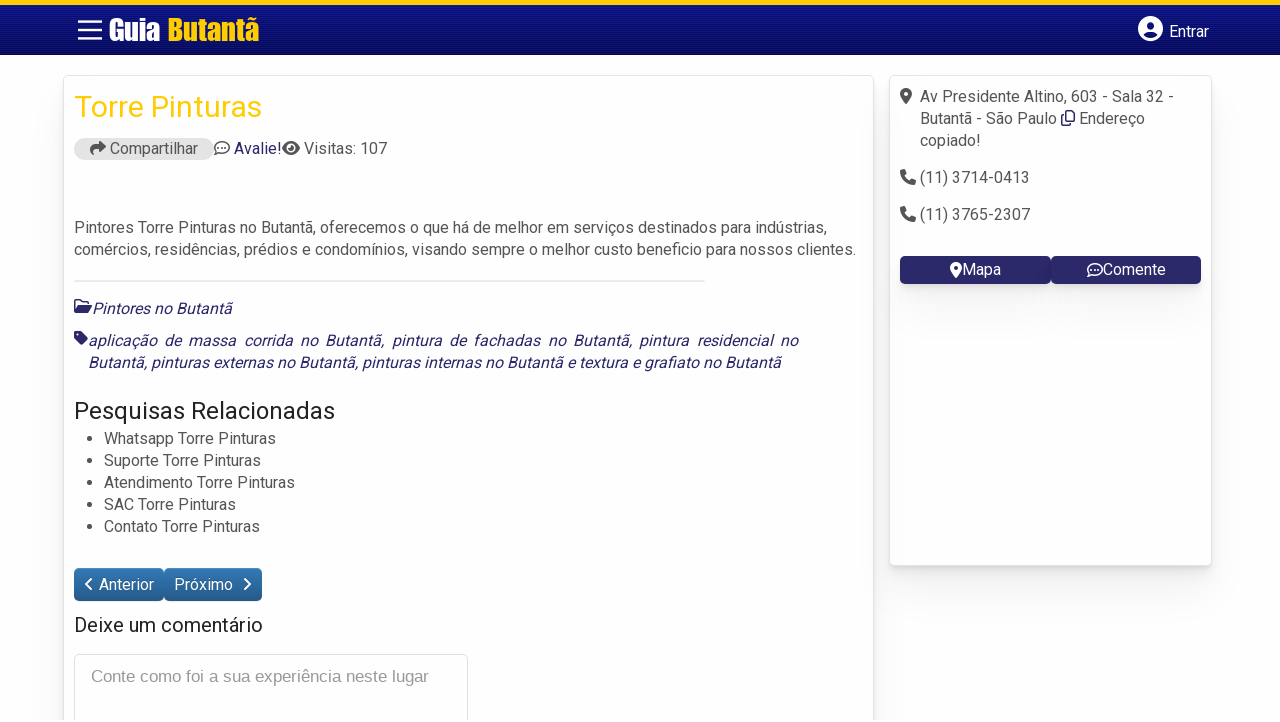

--- FILE ---
content_type: text/css
request_url: https://www.guiabutanta.com/wp-content/themes/guia/cstm.css
body_size: 2011
content:
#header {
    grid-template-columns: 3.5% 21% 46% 29.5%;
}

/* Custom */
body {
    /*--cor-segundaria:#ffcc00;*/
    --cor-segundaria: 255, 204, 0;
}

#cabecalho, #site-footer {
    background-image: url(assets/images/fundo.gif), linear-gradient(to bottom, #3a378f 0%, #2b296a 100%);
    background-repeat: repeat;
    background-blend-mode: soft-light;
}



#header #header_logar .member_link a, #menu-desktop li a, .navigation.mobile-only ul li a, .featured_img, #copyright-note, #copyright-note a, .tnp-widget input.tnp-submit, #cadastre_empresa a.cadsatrese, .navegacao-pagenavi span.on, a:where(.post-prev, .post-next).btn.btn-primary:hover, #commentform .form-submit:hover #submit, #i_mapa:hover, .i_comente:hover, #commentform .form-submit::after, .author_content .btn-acicionar, .form_row #uploadimage, .formulario_linha input.btn-logar, input.btn-cadastrar {
    color: #0b1b90 !important;
}

.subtitulo_home{
    color: rgba(var(--cor-primaria), 1);
}

.tax-categorias .links.rede_social:not(:has(.i_whatsapp, .i_encontra, .i_facebook, .i_instagram, .i_tiktok)) #i_mapa{
    max-width: 136px;
}

.gsc-search-button-v2 svg{
    fill: #0b1b90 !important;
}

#menu-desktop li a:hover {
    color: var(--branco) !important;
}

:where(.tax-categorias, .author) .featured_img{
    left: initial;
    transform: rotate(45deg);
    right: -2.3vw;
}

#banner h3 span {
    color: rgba(var(--cor-segundaria), 1);
    text-shadow: -1px 1px 3px rgb(0 0 0 / 50%);
    width: fit-content;
    /* font-size: 30px;
    position: absolute;
    right: 19.5vw;
    top: 5vh; */
    font-family: Impact, fonteencontra, Haettenschweiler, 'Arial Narrow Bold', sans-serif;
    background-color: rgba(var(--cor-primaria), .8);
    backdrop-filter: blur(2px);
    padding: 0 10px;
    border-radius: 5px;
    font-weight: normal;
}

.copyrights {
    background-color: #ffcf00;
}

/* #copyright-note, #copyright-note a {
    color: var(--preto) !important;
} */

.f-widget div[id^='text-'] h3 {
    background: -webkit-linear-gradient(0deg, #fff 34.92px, rgba(var(--cor-segundaria), 1) 34.92px);
    -webkit-background-clip: text;
    -webkit-text-fill-color: transparent;
}

/* .social-profile-icons ul li a {
    color: var(--preto);
} */

.gs-webResult.gs-result a.gs-title:link, .gs-webResult.gs-result a.gs-title:link b, .gs-imageResult a.gs-title:link, .gs-imageResult a.gs-title:link b {
    color: var(--cor-link) !important;
}

.gsc-results .gsc-cursor-box .gsc-cursor-page {
    color: #FFF !important;
    background-color: rgba(var(--cor-segundaria), 1) !important;
    padding: 10px;
    border-radius: 5px;
}

.gsc-results .gsc-cursor-box .gsc-cursor-current-page {
    color: #FFF !important;
    background-color: rgba(var(--cor-primaria), 1) !important;
    padding: 10px;
    border-radius: 5px;
}



/* HOME  */
#blocos_home ul {
    list-style: none;
    background-color: rgba(var(--cor-primaria), .8);
    backdrop-filter: blur(2px);
    border-radius: 5px;
    box-shadow: var(--sombra);
    padding: 5px 10px;
}

#blocos_home ul li {}

#blocos_home ul li a {
    color: var(--branco);
    display: grid;
    grid-template-columns: 25px calc(100% - 25px);
    grid-template-areas: "icone texto"". complemento";
    justify-items: start;
    align-items: baseline;
}

#blocos_home ul li:not(:last-child) a {
    border-bottom: 1px dashed;
    margin-bottom: 5px;
    padding-bottom: 5px;
}

#blocos_home ul li a span {
    color: rgba(var(--cor-segundaria), 1);
    grid-area: texto;
}

#blocos_home ul li a q {
    grid-area: complemento;
}

#blocos_home ul li a q:before, #blocos_home ul li a q::after {
    content: none;
}

#blocos_home ul li a i {
    grid-area: icone;
}

.instituto-butantan-icone::before, .cinema-icone::before, .monumentos-icone::before {
    content: '';
    width: 16px;
    height: 16px;
    background-size: contain;
    background-position: left;
    display: inline-block;
}

.instituto-butantan-icone::before {
    background-image: url(assets/images/icone-instituto-butantan.png);
}

.cinema-icone::before {
    background-image: url(assets/images/icone-cinema.png);
}

.monumentos-icone::before {
    background-image: url(assets/images/icone-monumentos-butanta.png);
}

#no_bairro {
    background: var(--quase-branco);
    padding: 15px 0;
}

#apoiamos {
    padding: 15px 0;
}

#apoiamos #imgs_apoiamos {
    display: flex;
    gap: 10px;
    width: 100%;
    justify-content: space-evenly;
    align-items: center;
}

#logo .text-logo :after{
    content: 'Desde 2000';
    position: absolute;
    width: max-content;
    width: -moz-max-content;
    background: rgba(0,0,0,8);
    font-size: 11px;
    font-family: arial;
    font-style: normal;
    bottom: 11px;
    right: -94px;
    padding: 0 5px;
    letter-spacing: 2px;
}

#loop .post-content{
    display: flow-root;
    padding: 10px;
}

#loop .post-content .post_content p{
    margin: 10px 0;
}

/* .tax-categorias #i_mapa{
    width: 40%;
} */

.imagem_categoria, #loop .post-content .post_img img{
    width: 150px;
    height: auto;
}

@media screen and (prefers-color-scheme: dark) {
    #blocos_home ul li a {
        color: initial !important;
    }

    body {
        --cor-segundaria: 240, 192, 0;
    }

    #cabecalho, #site-footer {
        background-image: url(assets/images/fundo.gif), linear-gradient(to bottom, rgb(26 99 115) 0%, rgb(45 91 102) 100%);
        background-repeat: repeat;
        background-blend-mode: saturation;
    }

    .copyrights {
        background-color: rgb(230 187 0) !important
    }

    .gsc-completion-container {
        background: var(--branco) !important;
    }

    .gsc-control-cse, .gsc-webResult.gsc-result, .gsc-results .gsc-imageResult, .gsc-webResult.gsc-result:hover {
        border-color: #474747 !important;
        background-color: #474747 !important;
    }

    .gs-webResult:not(.gs-no-results-result):not(.gs-error-result) .gs-snippet, .gs-fileFormatType {
        color: #fff !important
    }

    .gs-webResult div.gs-visibleUrl {
        color: rgba(var(--cor-segundaria), 1) !important
    }
    .social-profile-icons ul li a{
        color: var(--preto) !important;
    }
    #header #header_logar .member_link a, #menu-desktop li a, .navigation.mobile-only ul li a, .featured_img, #copyright-note, #copyright-note a, .tnp-widget input.tnp-submit, #cadastre_empresa a.cadsatrese, .navegacao-pagenavi span.on, a:where(.post-prev, .post-next).btn.btn-primary:hover, #commentform .form-submit:hover #submit, #i_mapa:hover, .i_comente:hover, #commentform .form-submit::after, .author_content .btn-acicionar, .form_row #uploadimage, .formulario_linha input.btn-logar, input.btn-cadastrar, .navigation #menu-novo-menu-desktop li.menu-item a {
        color: #0b1b90 !important;
    }
    .subtitulo_home{
        color: rgba(var(--cor-segundaria), 1);
    }
    .navigation #menu-novo-menu-desktop li.menu-item a:hover ,#menu-desktop li a:hover{
        color: #FFF !important;
    }
    #secondary-navigation a:hover{
        text-decoration: none;
    }

}

@media only screen and (-webkit-min-device-pixel-ratio: 2.75),
only screen and (min--moz-device-pixel-ratio: 2.75),
only screen and (-o-min-device-pixel-ratio: 2.75/1),
only screen and (min-device-pixel-ratio: 2.75),
only screen and (min-resolution: 409dpi),
only screen and (min-resolution: 2.75dppx) {
    .f-widget div[id^='text-'] h3 {
        background: -webkit-linear-gradient(0deg, #fff 29px, rgba(var(--cor-segundaria), 1) 29px);
        -webkit-background-clip: text;
        -webkit-text-fill-color: transparent;
    }
}

#banner{
    background-position: center ;
}

.col-md-2.vizinhos.bairro1 {
    background-image: url(assets/images/avenida-faria-lima.webp);
}

.col-md-2.vizinhos.bairro2 {
    background-image: url(assets/images/brooklin.webp);
}

.col-md-2.vizinhos.bairro3 {
    background-image: url(assets/images/itaim-bibi.webp);
}

.col-md-2.vizinhos.bairro4 {
    background-image: url(assets/images/morumbi.webp);
}

.col-md-2.vizinhos.bairro5 {
    background-image: url(assets/images/pinheiros.webp);
}

.mensagem-copiada{
	position: absolute;
    top: -26px;
    left: 0;
    background-color: rgba(var(--cor-primaria),1);
    color: var(--branco);
    padding: 5px 10px !important;
    border-radius: 5px;
    font-size: 14px;
    opacity: 0;
    visibility: hidden;
    transition: opacity 0.3s ease, visibility 0.3s ease;
	white-space: nowrap;
}
.mensagem-copiada.show {
	opacity: 1;
	visibility: visible;
}

@media screen and (max-width: 865px) {
    #header {
        grid-template-columns: 40px calc(100% - 121px) 40px 40px;
    }

    .logo-wrap #logo {
        left: 2.42vw;
    }

    #banner {
        background-image: url(assets/images/banner2.png);
        background-position: center;
    }

    #banner {
        padding: 9vh 0;
    }

    #banner h3 {
        font-size: 22px;
    }

    #apoiamos #imgs_apoiamos {
        flex-wrap: wrap;
    }

    #banner_home_article img {
        width: 100%;
    }

    .gsc-results .gsc-cursor-box {
        background-color: rgba(var(--cor-primaria), 1) !important;
    }

    .gsc-results .gsc-cursor {
        color: #fff !important;
        fill: #fff !important;
    }
}

@media screen and (min-width:800px){
    #banner-gam-sobre{
        display: flex;
        gap: 10px;
    }
    #banner-gam-sobre>div{
        width: 100%;
    }
    .archive #sidebar div[id^='div-gpt']{
        max-width: 300px;
    }
}